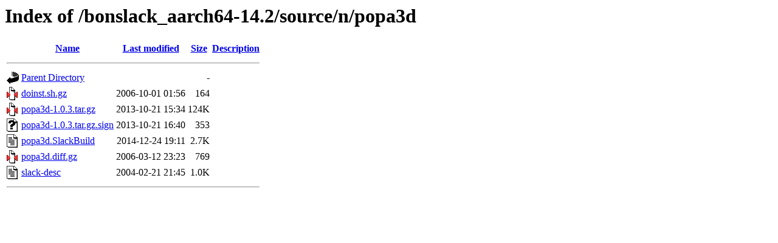

--- FILE ---
content_type: text/html;charset=UTF-8
request_url: https://bonslack.org/bonslack_aarch64-14.2/source/n/popa3d/
body_size: 2042
content:
<!DOCTYPE HTML PUBLIC "-//W3C//DTD HTML 3.2 Final//EN">
<html>
 <head>
  <title>Index of /bonslack_aarch64-14.2/source/n/popa3d</title>
 </head>
 <body>
<h1>Index of /bonslack_aarch64-14.2/source/n/popa3d</h1>
  <table>
   <tr><th valign="top"><img src="/icons/blank.gif" alt="[ICO]"></th><th><a href="?C=N;O=D">Name</a></th><th><a href="?C=M;O=A">Last modified</a></th><th><a href="?C=S;O=A">Size</a></th><th><a href="?C=D;O=A">Description</a></th></tr>
   <tr><th colspan="5"><hr></th></tr>
<tr><td valign="top"><img src="/icons/back.gif" alt="[PARENTDIR]"></td><td><a href="/bonslack_aarch64-14.2/source/n/">Parent Directory</a></td><td>&nbsp;</td><td align="right">  - </td><td>&nbsp;</td></tr>
<tr><td valign="top"><img src="/icons/compressed.gif" alt="[   ]"></td><td><a href="doinst.sh.gz">doinst.sh.gz</a></td><td align="right">2006-10-01 01:56  </td><td align="right">164 </td><td>&nbsp;</td></tr>
<tr><td valign="top"><img src="/icons/compressed.gif" alt="[   ]"></td><td><a href="popa3d-1.0.3.tar.gz">popa3d-1.0.3.tar.gz</a></td><td align="right">2013-10-21 15:34  </td><td align="right">124K</td><td>&nbsp;</td></tr>
<tr><td valign="top"><img src="/icons/unknown.gif" alt="[   ]"></td><td><a href="popa3d-1.0.3.tar.gz.sign">popa3d-1.0.3.tar.gz.sign</a></td><td align="right">2013-10-21 16:40  </td><td align="right">353 </td><td>&nbsp;</td></tr>
<tr><td valign="top"><img src="/icons/text.gif" alt="[TXT]"></td><td><a href="popa3d.SlackBuild">popa3d.SlackBuild</a></td><td align="right">2014-12-24 19:11  </td><td align="right">2.7K</td><td>&nbsp;</td></tr>
<tr><td valign="top"><img src="/icons/compressed.gif" alt="[   ]"></td><td><a href="popa3d.diff.gz">popa3d.diff.gz</a></td><td align="right">2006-03-12 23:23  </td><td align="right">769 </td><td>&nbsp;</td></tr>
<tr><td valign="top"><img src="/icons/text.gif" alt="[TXT]"></td><td><a href="slack-desc">slack-desc</a></td><td align="right">2004-02-21 21:45  </td><td align="right">1.0K</td><td>&nbsp;</td></tr>
   <tr><th colspan="5"><hr></th></tr>
</table>
</body></html>
